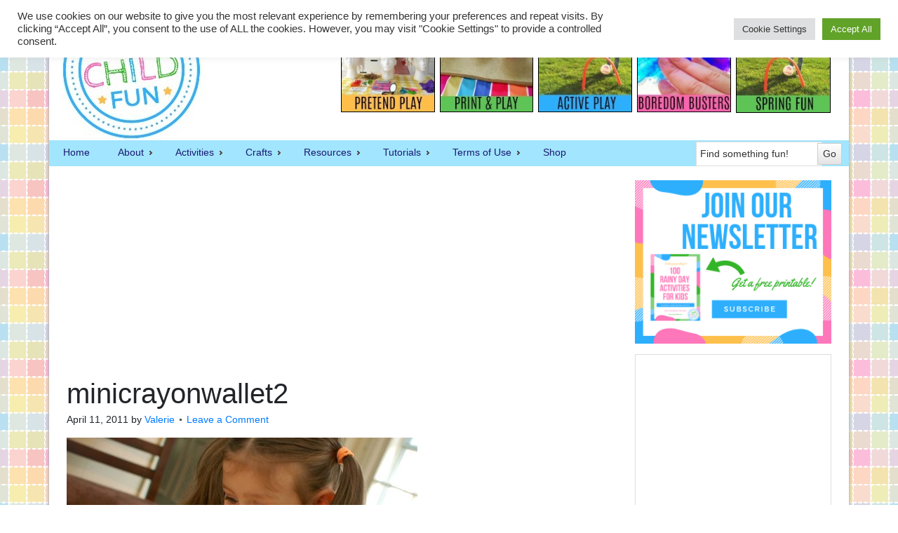

--- FILE ---
content_type: text/html; charset=utf-8
request_url: https://accounts.google.com/o/oauth2/postmessageRelay?parent=https%3A%2F%2Finnerchildfun.com&jsh=m%3B%2F_%2Fscs%2Fabc-static%2F_%2Fjs%2Fk%3Dgapi.lb.en.OE6tiwO4KJo.O%2Fd%3D1%2Frs%3DAHpOoo_Itz6IAL6GO-n8kgAepm47TBsg1Q%2Fm%3D__features__
body_size: 163
content:
<!DOCTYPE html><html><head><title></title><meta http-equiv="content-type" content="text/html; charset=utf-8"><meta http-equiv="X-UA-Compatible" content="IE=edge"><meta name="viewport" content="width=device-width, initial-scale=1, minimum-scale=1, maximum-scale=1, user-scalable=0"><script src='https://ssl.gstatic.com/accounts/o/2580342461-postmessagerelay.js' nonce="yUqITDBO9AlpXPRbfNfb3w"></script></head><body><script type="text/javascript" src="https://apis.google.com/js/rpc:shindig_random.js?onload=init" nonce="yUqITDBO9AlpXPRbfNfb3w"></script></body></html>

--- FILE ---
content_type: text/html; charset=utf-8
request_url: https://www.google.com/recaptcha/api2/aframe
body_size: 267
content:
<!DOCTYPE HTML><html><head><meta http-equiv="content-type" content="text/html; charset=UTF-8"></head><body><script nonce="dlFYe2XBM4EuSRCg9gJpOQ">/** Anti-fraud and anti-abuse applications only. See google.com/recaptcha */ try{var clients={'sodar':'https://pagead2.googlesyndication.com/pagead/sodar?'};window.addEventListener("message",function(a){try{if(a.source===window.parent){var b=JSON.parse(a.data);var c=clients[b['id']];if(c){var d=document.createElement('img');d.src=c+b['params']+'&rc='+(localStorage.getItem("rc::a")?sessionStorage.getItem("rc::b"):"");window.document.body.appendChild(d);sessionStorage.setItem("rc::e",parseInt(sessionStorage.getItem("rc::e")||0)+1);localStorage.setItem("rc::h",'1768894484316');}}}catch(b){}});window.parent.postMessage("_grecaptcha_ready", "*");}catch(b){}</script></body></html>